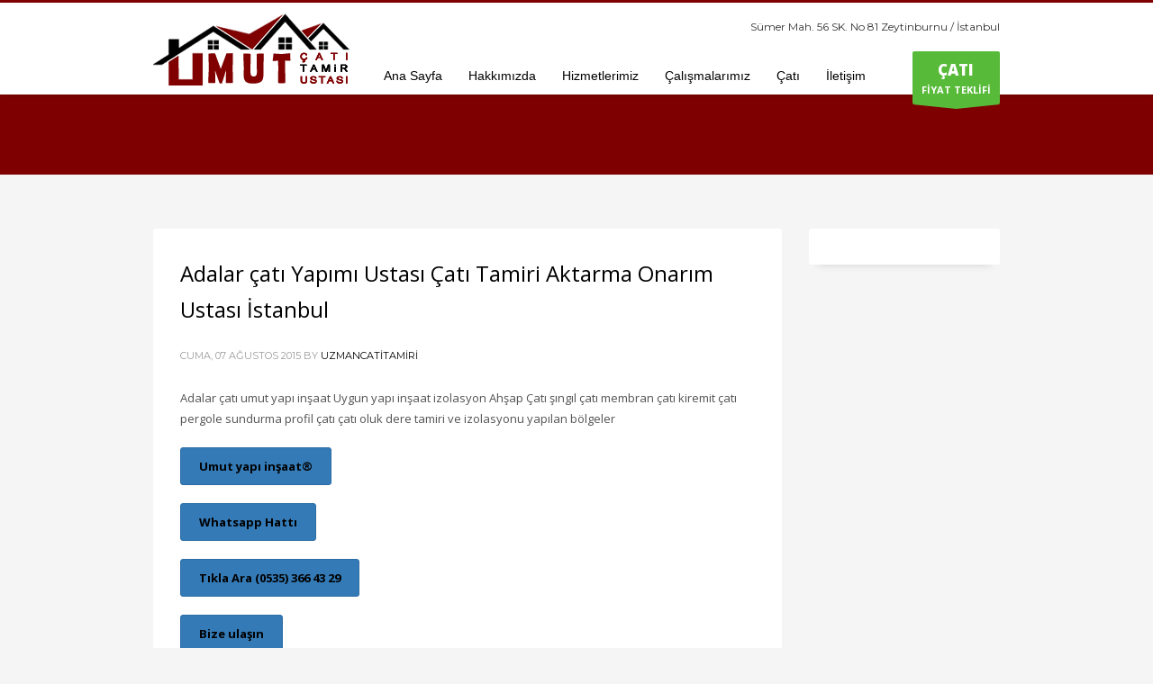

--- FILE ---
content_type: text/html; charset=UTF-8
request_url: https://www.uzmancatitamiri.com/catilar/adalar-catici/
body_size: 14475
content:
<!DOCTYPE html>
<html dir="ltr" lang="tr" prefix="og: https://ogp.me/ns#">
<head>
<meta charset="UTF-8"/>
<meta name="twitter:widgets:csp" content="on"/>
<link rel="profile" href="https://gmpg.org/xfn/11"/>
<link rel="pingback" href="https://www.uzmancatitamiri.com/xmlrpc.php"/>

<title>adalar çatıcı | İstanbul Çatı Ustası Çatı Tamiri Aktarma Yapımı Umut Çatı</title>
	<style>img:is([sizes="auto" i], [sizes^="auto," i]) { contain-intrinsic-size: 3000px 1500px }</style>
	
		<!-- All in One SEO 4.8.6.1 - aioseo.com -->
	<meta name="robots" content="max-image-preview:large" />
	<link rel="canonical" href="https://www.uzmancatitamiri.com/catilar/adalar-catici/" />
	<meta name="generator" content="All in One SEO (AIOSEO) 4.8.6.1" />
		<script type="application/ld+json" class="aioseo-schema">
			{"@context":"https:\/\/schema.org","@graph":[{"@type":"BreadcrumbList","@id":"https:\/\/www.uzmancatitamiri.com\/catilar\/adalar-catici\/#breadcrumblist","itemListElement":[{"@type":"ListItem","@id":"https:\/\/www.uzmancatitamiri.com#listItem","position":1,"name":"Ev","item":"https:\/\/www.uzmancatitamiri.com","nextItem":{"@type":"ListItem","@id":"https:\/\/www.uzmancatitamiri.com\/catilar\/adalar-catici\/#listItem","name":"adalar \u00e7at\u0131c\u0131"}},{"@type":"ListItem","@id":"https:\/\/www.uzmancatitamiri.com\/catilar\/adalar-catici\/#listItem","position":2,"name":"adalar \u00e7at\u0131c\u0131","previousItem":{"@type":"ListItem","@id":"https:\/\/www.uzmancatitamiri.com#listItem","name":"Ev"}}]},{"@type":"CollectionPage","@id":"https:\/\/www.uzmancatitamiri.com\/catilar\/adalar-catici\/#collectionpage","url":"https:\/\/www.uzmancatitamiri.com\/catilar\/adalar-catici\/","name":"adalar \u00e7at\u0131c\u0131 | \u0130stanbul \u00c7at\u0131 Ustas\u0131 \u00c7at\u0131 Tamiri Aktarma Yap\u0131m\u0131 Umut \u00c7at\u0131","inLanguage":"tr-TR","isPartOf":{"@id":"https:\/\/www.uzmancatitamiri.com\/#website"},"breadcrumb":{"@id":"https:\/\/www.uzmancatitamiri.com\/catilar\/adalar-catici\/#breadcrumblist"}},{"@type":"Organization","@id":"https:\/\/www.uzmancatitamiri.com\/#organization","name":"Umut \u00c7at\u0131 Tamiri \u00c7at\u0131 Yap\u0131m\u0131 \u00c7at\u0131 Aktarma \u0130zolasyon Ustas\u0131","description":"\u0130stanbul \u00c7at\u0131 Ustas\u0131 \u00c7at\u0131 Tamiri \u00c7at\u0131 Aktarma Yap\u0131m\u0131 Umut Kiremit Aktarma \u00c7at\u0131c\u0131 Ustas\u0131 \u0130stanbul Firmas\u0131 Garantili \u00c7at\u0131 \u0130zolasyon Firmas\u0131 \u00dccretsiz Ke\u015fif 7\/24","url":"https:\/\/www.uzmancatitamiri.com\/","telephone":"+905353664329","logo":{"@type":"ImageObject","url":"https:\/\/www.uzmancatitamiri.com\/wp-content\/uploads\/2021\/12\/umut-cati-ustasi-logo-istanbul-firmasi.fw-min.png","@id":"https:\/\/www.uzmancatitamiri.com\/catilar\/adalar-catici\/#organizationLogo","width":160,"height":55,"caption":"umut-cati-ustasi-logo-istanbul-firmasi.fw-min"},"image":{"@id":"https:\/\/www.uzmancatitamiri.com\/catilar\/adalar-catici\/#organizationLogo"},"sameAs":["https:\/\/www.facebook.com\/stanbul-at-Umut-at-103040848910644"]},{"@type":"WebSite","@id":"https:\/\/www.uzmancatitamiri.com\/#website","url":"https:\/\/www.uzmancatitamiri.com\/","name":"\u0130stanbul \u00c7at\u0131 Ustas\u0131 \u00c7at\u0131 Tamiri Aktarma Yap\u0131m\u0131 Umut \u00c7at\u0131","description":"\u0130stanbul \u00c7at\u0131 Ustas\u0131 \u00c7at\u0131 Tamiri \u00c7at\u0131 Aktarma Yap\u0131m\u0131 Umut Kiremit Aktarma \u00c7at\u0131c\u0131 Ustas\u0131 \u0130stanbul Firmas\u0131 Garantili \u00c7at\u0131 \u0130zolasyon Firmas\u0131 \u00dccretsiz Ke\u015fif 7\/24","inLanguage":"tr-TR","publisher":{"@id":"https:\/\/www.uzmancatitamiri.com\/#organization"}}]}
		</script>
		<!-- All in One SEO -->

<link rel='dns-prefetch' href='//fonts.googleapis.com' />
<link rel="alternate" type="application/rss+xml" title="İstanbul Çatı Ustası Çatı Tamiri Aktarma Yapımı Umut Çatı &raquo; akışı" href="https://www.uzmancatitamiri.com/feed/" />
<link rel="alternate" type="application/rss+xml" title="İstanbul Çatı Ustası Çatı Tamiri Aktarma Yapımı Umut Çatı &raquo; yorum akışı" href="https://www.uzmancatitamiri.com/comments/feed/" />
<link rel="alternate" type="application/rss+xml" title="İstanbul Çatı Ustası Çatı Tamiri Aktarma Yapımı Umut Çatı &raquo; adalar çatıcı Portfolio tags akışı" href="https://www.uzmancatitamiri.com/catilar/adalar-catici/feed/" />
<script type="text/javascript">
/* <![CDATA[ */
window._wpemojiSettings = {"baseUrl":"https:\/\/s.w.org\/images\/core\/emoji\/16.0.1\/72x72\/","ext":".png","svgUrl":"https:\/\/s.w.org\/images\/core\/emoji\/16.0.1\/svg\/","svgExt":".svg","source":{"concatemoji":"https:\/\/www.uzmancatitamiri.com\/wp-includes\/js\/wp-emoji-release.min.js?ver=6.8.3"}};
/*! This file is auto-generated */
!function(s,n){var o,i,e;function c(e){try{var t={supportTests:e,timestamp:(new Date).valueOf()};sessionStorage.setItem(o,JSON.stringify(t))}catch(e){}}function p(e,t,n){e.clearRect(0,0,e.canvas.width,e.canvas.height),e.fillText(t,0,0);var t=new Uint32Array(e.getImageData(0,0,e.canvas.width,e.canvas.height).data),a=(e.clearRect(0,0,e.canvas.width,e.canvas.height),e.fillText(n,0,0),new Uint32Array(e.getImageData(0,0,e.canvas.width,e.canvas.height).data));return t.every(function(e,t){return e===a[t]})}function u(e,t){e.clearRect(0,0,e.canvas.width,e.canvas.height),e.fillText(t,0,0);for(var n=e.getImageData(16,16,1,1),a=0;a<n.data.length;a++)if(0!==n.data[a])return!1;return!0}function f(e,t,n,a){switch(t){case"flag":return n(e,"\ud83c\udff3\ufe0f\u200d\u26a7\ufe0f","\ud83c\udff3\ufe0f\u200b\u26a7\ufe0f")?!1:!n(e,"\ud83c\udde8\ud83c\uddf6","\ud83c\udde8\u200b\ud83c\uddf6")&&!n(e,"\ud83c\udff4\udb40\udc67\udb40\udc62\udb40\udc65\udb40\udc6e\udb40\udc67\udb40\udc7f","\ud83c\udff4\u200b\udb40\udc67\u200b\udb40\udc62\u200b\udb40\udc65\u200b\udb40\udc6e\u200b\udb40\udc67\u200b\udb40\udc7f");case"emoji":return!a(e,"\ud83e\udedf")}return!1}function g(e,t,n,a){var r="undefined"!=typeof WorkerGlobalScope&&self instanceof WorkerGlobalScope?new OffscreenCanvas(300,150):s.createElement("canvas"),o=r.getContext("2d",{willReadFrequently:!0}),i=(o.textBaseline="top",o.font="600 32px Arial",{});return e.forEach(function(e){i[e]=t(o,e,n,a)}),i}function t(e){var t=s.createElement("script");t.src=e,t.defer=!0,s.head.appendChild(t)}"undefined"!=typeof Promise&&(o="wpEmojiSettingsSupports",i=["flag","emoji"],n.supports={everything:!0,everythingExceptFlag:!0},e=new Promise(function(e){s.addEventListener("DOMContentLoaded",e,{once:!0})}),new Promise(function(t){var n=function(){try{var e=JSON.parse(sessionStorage.getItem(o));if("object"==typeof e&&"number"==typeof e.timestamp&&(new Date).valueOf()<e.timestamp+604800&&"object"==typeof e.supportTests)return e.supportTests}catch(e){}return null}();if(!n){if("undefined"!=typeof Worker&&"undefined"!=typeof OffscreenCanvas&&"undefined"!=typeof URL&&URL.createObjectURL&&"undefined"!=typeof Blob)try{var e="postMessage("+g.toString()+"("+[JSON.stringify(i),f.toString(),p.toString(),u.toString()].join(",")+"));",a=new Blob([e],{type:"text/javascript"}),r=new Worker(URL.createObjectURL(a),{name:"wpTestEmojiSupports"});return void(r.onmessage=function(e){c(n=e.data),r.terminate(),t(n)})}catch(e){}c(n=g(i,f,p,u))}t(n)}).then(function(e){for(var t in e)n.supports[t]=e[t],n.supports.everything=n.supports.everything&&n.supports[t],"flag"!==t&&(n.supports.everythingExceptFlag=n.supports.everythingExceptFlag&&n.supports[t]);n.supports.everythingExceptFlag=n.supports.everythingExceptFlag&&!n.supports.flag,n.DOMReady=!1,n.readyCallback=function(){n.DOMReady=!0}}).then(function(){return e}).then(function(){var e;n.supports.everything||(n.readyCallback(),(e=n.source||{}).concatemoji?t(e.concatemoji):e.wpemoji&&e.twemoji&&(t(e.twemoji),t(e.wpemoji)))}))}((window,document),window._wpemojiSettings);
/* ]]> */
</script>
<style>@media screen and (max-width: 650px) {body {padding-bottom:60px;}}</style><link rel='stylesheet' id='zn_all_g_fonts-css' href='//fonts.googleapis.com/css?family=Open+Sans%3A300%2Cregular%2C600%2C700%2C800%7CMontserrat%3Aregular%2C700&#038;ver=6.8.3' type='text/css' media='all' />
<style id='wp-emoji-styles-inline-css' type='text/css'>

	img.wp-smiley, img.emoji {
		display: inline !important;
		border: none !important;
		box-shadow: none !important;
		height: 1em !important;
		width: 1em !important;
		margin: 0 0.07em !important;
		vertical-align: -0.1em !important;
		background: none !important;
		padding: 0 !important;
	}
</style>
<link rel='stylesheet' id='wp-block-library-css' href='https://www.uzmancatitamiri.com/wp-includes/css/dist/block-library/style.min.css?ver=6.8.3' type='text/css' media='all' />
<style id='classic-theme-styles-inline-css' type='text/css'>
/*! This file is auto-generated */
.wp-block-button__link{color:#fff;background-color:#32373c;border-radius:9999px;box-shadow:none;text-decoration:none;padding:calc(.667em + 2px) calc(1.333em + 2px);font-size:1.125em}.wp-block-file__button{background:#32373c;color:#fff;text-decoration:none}
</style>
<style id='global-styles-inline-css' type='text/css'>
:root{--wp--preset--aspect-ratio--square: 1;--wp--preset--aspect-ratio--4-3: 4/3;--wp--preset--aspect-ratio--3-4: 3/4;--wp--preset--aspect-ratio--3-2: 3/2;--wp--preset--aspect-ratio--2-3: 2/3;--wp--preset--aspect-ratio--16-9: 16/9;--wp--preset--aspect-ratio--9-16: 9/16;--wp--preset--color--black: #000000;--wp--preset--color--cyan-bluish-gray: #abb8c3;--wp--preset--color--white: #ffffff;--wp--preset--color--pale-pink: #f78da7;--wp--preset--color--vivid-red: #cf2e2e;--wp--preset--color--luminous-vivid-orange: #ff6900;--wp--preset--color--luminous-vivid-amber: #fcb900;--wp--preset--color--light-green-cyan: #7bdcb5;--wp--preset--color--vivid-green-cyan: #00d084;--wp--preset--color--pale-cyan-blue: #8ed1fc;--wp--preset--color--vivid-cyan-blue: #0693e3;--wp--preset--color--vivid-purple: #9b51e0;--wp--preset--gradient--vivid-cyan-blue-to-vivid-purple: linear-gradient(135deg,rgba(6,147,227,1) 0%,rgb(155,81,224) 100%);--wp--preset--gradient--light-green-cyan-to-vivid-green-cyan: linear-gradient(135deg,rgb(122,220,180) 0%,rgb(0,208,130) 100%);--wp--preset--gradient--luminous-vivid-amber-to-luminous-vivid-orange: linear-gradient(135deg,rgba(252,185,0,1) 0%,rgba(255,105,0,1) 100%);--wp--preset--gradient--luminous-vivid-orange-to-vivid-red: linear-gradient(135deg,rgba(255,105,0,1) 0%,rgb(207,46,46) 100%);--wp--preset--gradient--very-light-gray-to-cyan-bluish-gray: linear-gradient(135deg,rgb(238,238,238) 0%,rgb(169,184,195) 100%);--wp--preset--gradient--cool-to-warm-spectrum: linear-gradient(135deg,rgb(74,234,220) 0%,rgb(151,120,209) 20%,rgb(207,42,186) 40%,rgb(238,44,130) 60%,rgb(251,105,98) 80%,rgb(254,248,76) 100%);--wp--preset--gradient--blush-light-purple: linear-gradient(135deg,rgb(255,206,236) 0%,rgb(152,150,240) 100%);--wp--preset--gradient--blush-bordeaux: linear-gradient(135deg,rgb(254,205,165) 0%,rgb(254,45,45) 50%,rgb(107,0,62) 100%);--wp--preset--gradient--luminous-dusk: linear-gradient(135deg,rgb(255,203,112) 0%,rgb(199,81,192) 50%,rgb(65,88,208) 100%);--wp--preset--gradient--pale-ocean: linear-gradient(135deg,rgb(255,245,203) 0%,rgb(182,227,212) 50%,rgb(51,167,181) 100%);--wp--preset--gradient--electric-grass: linear-gradient(135deg,rgb(202,248,128) 0%,rgb(113,206,126) 100%);--wp--preset--gradient--midnight: linear-gradient(135deg,rgb(2,3,129) 0%,rgb(40,116,252) 100%);--wp--preset--font-size--small: 13px;--wp--preset--font-size--medium: 20px;--wp--preset--font-size--large: 36px;--wp--preset--font-size--x-large: 42px;--wp--preset--spacing--20: 0.44rem;--wp--preset--spacing--30: 0.67rem;--wp--preset--spacing--40: 1rem;--wp--preset--spacing--50: 1.5rem;--wp--preset--spacing--60: 2.25rem;--wp--preset--spacing--70: 3.38rem;--wp--preset--spacing--80: 5.06rem;--wp--preset--shadow--natural: 6px 6px 9px rgba(0, 0, 0, 0.2);--wp--preset--shadow--deep: 12px 12px 50px rgba(0, 0, 0, 0.4);--wp--preset--shadow--sharp: 6px 6px 0px rgba(0, 0, 0, 0.2);--wp--preset--shadow--outlined: 6px 6px 0px -3px rgba(255, 255, 255, 1), 6px 6px rgba(0, 0, 0, 1);--wp--preset--shadow--crisp: 6px 6px 0px rgba(0, 0, 0, 1);}:where(.is-layout-flex){gap: 0.5em;}:where(.is-layout-grid){gap: 0.5em;}body .is-layout-flex{display: flex;}.is-layout-flex{flex-wrap: wrap;align-items: center;}.is-layout-flex > :is(*, div){margin: 0;}body .is-layout-grid{display: grid;}.is-layout-grid > :is(*, div){margin: 0;}:where(.wp-block-columns.is-layout-flex){gap: 2em;}:where(.wp-block-columns.is-layout-grid){gap: 2em;}:where(.wp-block-post-template.is-layout-flex){gap: 1.25em;}:where(.wp-block-post-template.is-layout-grid){gap: 1.25em;}.has-black-color{color: var(--wp--preset--color--black) !important;}.has-cyan-bluish-gray-color{color: var(--wp--preset--color--cyan-bluish-gray) !important;}.has-white-color{color: var(--wp--preset--color--white) !important;}.has-pale-pink-color{color: var(--wp--preset--color--pale-pink) !important;}.has-vivid-red-color{color: var(--wp--preset--color--vivid-red) !important;}.has-luminous-vivid-orange-color{color: var(--wp--preset--color--luminous-vivid-orange) !important;}.has-luminous-vivid-amber-color{color: var(--wp--preset--color--luminous-vivid-amber) !important;}.has-light-green-cyan-color{color: var(--wp--preset--color--light-green-cyan) !important;}.has-vivid-green-cyan-color{color: var(--wp--preset--color--vivid-green-cyan) !important;}.has-pale-cyan-blue-color{color: var(--wp--preset--color--pale-cyan-blue) !important;}.has-vivid-cyan-blue-color{color: var(--wp--preset--color--vivid-cyan-blue) !important;}.has-vivid-purple-color{color: var(--wp--preset--color--vivid-purple) !important;}.has-black-background-color{background-color: var(--wp--preset--color--black) !important;}.has-cyan-bluish-gray-background-color{background-color: var(--wp--preset--color--cyan-bluish-gray) !important;}.has-white-background-color{background-color: var(--wp--preset--color--white) !important;}.has-pale-pink-background-color{background-color: var(--wp--preset--color--pale-pink) !important;}.has-vivid-red-background-color{background-color: var(--wp--preset--color--vivid-red) !important;}.has-luminous-vivid-orange-background-color{background-color: var(--wp--preset--color--luminous-vivid-orange) !important;}.has-luminous-vivid-amber-background-color{background-color: var(--wp--preset--color--luminous-vivid-amber) !important;}.has-light-green-cyan-background-color{background-color: var(--wp--preset--color--light-green-cyan) !important;}.has-vivid-green-cyan-background-color{background-color: var(--wp--preset--color--vivid-green-cyan) !important;}.has-pale-cyan-blue-background-color{background-color: var(--wp--preset--color--pale-cyan-blue) !important;}.has-vivid-cyan-blue-background-color{background-color: var(--wp--preset--color--vivid-cyan-blue) !important;}.has-vivid-purple-background-color{background-color: var(--wp--preset--color--vivid-purple) !important;}.has-black-border-color{border-color: var(--wp--preset--color--black) !important;}.has-cyan-bluish-gray-border-color{border-color: var(--wp--preset--color--cyan-bluish-gray) !important;}.has-white-border-color{border-color: var(--wp--preset--color--white) !important;}.has-pale-pink-border-color{border-color: var(--wp--preset--color--pale-pink) !important;}.has-vivid-red-border-color{border-color: var(--wp--preset--color--vivid-red) !important;}.has-luminous-vivid-orange-border-color{border-color: var(--wp--preset--color--luminous-vivid-orange) !important;}.has-luminous-vivid-amber-border-color{border-color: var(--wp--preset--color--luminous-vivid-amber) !important;}.has-light-green-cyan-border-color{border-color: var(--wp--preset--color--light-green-cyan) !important;}.has-vivid-green-cyan-border-color{border-color: var(--wp--preset--color--vivid-green-cyan) !important;}.has-pale-cyan-blue-border-color{border-color: var(--wp--preset--color--pale-cyan-blue) !important;}.has-vivid-cyan-blue-border-color{border-color: var(--wp--preset--color--vivid-cyan-blue) !important;}.has-vivid-purple-border-color{border-color: var(--wp--preset--color--vivid-purple) !important;}.has-vivid-cyan-blue-to-vivid-purple-gradient-background{background: var(--wp--preset--gradient--vivid-cyan-blue-to-vivid-purple) !important;}.has-light-green-cyan-to-vivid-green-cyan-gradient-background{background: var(--wp--preset--gradient--light-green-cyan-to-vivid-green-cyan) !important;}.has-luminous-vivid-amber-to-luminous-vivid-orange-gradient-background{background: var(--wp--preset--gradient--luminous-vivid-amber-to-luminous-vivid-orange) !important;}.has-luminous-vivid-orange-to-vivid-red-gradient-background{background: var(--wp--preset--gradient--luminous-vivid-orange-to-vivid-red) !important;}.has-very-light-gray-to-cyan-bluish-gray-gradient-background{background: var(--wp--preset--gradient--very-light-gray-to-cyan-bluish-gray) !important;}.has-cool-to-warm-spectrum-gradient-background{background: var(--wp--preset--gradient--cool-to-warm-spectrum) !important;}.has-blush-light-purple-gradient-background{background: var(--wp--preset--gradient--blush-light-purple) !important;}.has-blush-bordeaux-gradient-background{background: var(--wp--preset--gradient--blush-bordeaux) !important;}.has-luminous-dusk-gradient-background{background: var(--wp--preset--gradient--luminous-dusk) !important;}.has-pale-ocean-gradient-background{background: var(--wp--preset--gradient--pale-ocean) !important;}.has-electric-grass-gradient-background{background: var(--wp--preset--gradient--electric-grass) !important;}.has-midnight-gradient-background{background: var(--wp--preset--gradient--midnight) !important;}.has-small-font-size{font-size: var(--wp--preset--font-size--small) !important;}.has-medium-font-size{font-size: var(--wp--preset--font-size--medium) !important;}.has-large-font-size{font-size: var(--wp--preset--font-size--large) !important;}.has-x-large-font-size{font-size: var(--wp--preset--font-size--x-large) !important;}
:where(.wp-block-post-template.is-layout-flex){gap: 1.25em;}:where(.wp-block-post-template.is-layout-grid){gap: 1.25em;}
:where(.wp-block-columns.is-layout-flex){gap: 2em;}:where(.wp-block-columns.is-layout-grid){gap: 2em;}
:root :where(.wp-block-pullquote){font-size: 1.5em;line-height: 1.6;}
</style>
<link rel='stylesheet' id='kk-star-ratings-css' href='https://www.uzmancatitamiri.com/wp-content/plugins/kk-star-ratings/src/core/public/css/kk-star-ratings.min.css?ver=5.4.10.2' type='text/css' media='all' />
<link rel='stylesheet' id='kallyas-styles-css' href='https://www.uzmancatitamiri.com/wp-content/themes/kallyas/style.css?ver=4.18.1' type='text/css' media='all' />
<link rel='stylesheet' id='th-bootstrap-styles-css' href='https://www.uzmancatitamiri.com/wp-content/themes/kallyas/css/bootstrap.min.css?ver=4.18.1' type='text/css' media='all' />
<link rel='stylesheet' id='th-theme-template-styles-css' href='https://www.uzmancatitamiri.com/wp-content/themes/kallyas/css/template.min.css?ver=4.18.1' type='text/css' media='all' />
<link rel='stylesheet' id='zion-frontend-css' href='https://www.uzmancatitamiri.com/wp-content/themes/kallyas/framework/zion-builder/assets/css/znb_frontend.css?ver=1.0.29' type='text/css' media='all' />
<link rel='stylesheet' id='kallyas-child-css' href='https://www.uzmancatitamiri.com/wp-content/themes/kallyas-child/style.css?ver=4.18.1' type='text/css' media='all' />
<link rel='stylesheet' id='th-theme-print-stylesheet-css' href='https://www.uzmancatitamiri.com/wp-content/themes/kallyas/css/print.css?ver=4.18.1' type='text/css' media='print' />
<link rel='stylesheet' id='th-theme-options-styles-css' href='//www.uzmancatitamiri.com/wp-content/uploads/zn_dynamic.css?ver=1739001022' type='text/css' media='all' />
<link rel='stylesheet' id='call-now-button-modern-style-css' href='https://www.uzmancatitamiri.com/wp-content/plugins/call-now-button/resources/style/modern.css?ver=1.5.1' type='text/css' media='all' />
<script type="text/javascript" src="https://www.uzmancatitamiri.com/wp-includes/js/jquery/jquery.min.js?ver=3.7.1" id="jquery-core-js"></script>
<script type="text/javascript" src="https://www.uzmancatitamiri.com/wp-includes/js/jquery/jquery-migrate.min.js?ver=3.4.1" id="jquery-migrate-js"></script>
<link rel="https://api.w.org/" href="https://www.uzmancatitamiri.com/wp-json/" /><link rel="EditURI" type="application/rsd+xml" title="RSD" href="https://www.uzmancatitamiri.com/xmlrpc.php?rsd" />
<meta name="generator" content="WordPress 6.8.3" />
		<meta name="theme-color"
			  content="#7f0000">
				<meta name="viewport" content="width=device-width, initial-scale=1, maximum-scale=1"/>
		
		<!--[if lte IE 8]>
		<script type="text/javascript">
			var $buoop = {
				vs: {i: 10, f: 25, o: 12.1, s: 7, n: 9}
			};

			$buoop.ol = window.onload;

			window.onload = function () {
				try {
					if ($buoop.ol) {
						$buoop.ol()
					}
				}
				catch (e) {
				}

				var e = document.createElement("script");
				e.setAttribute("type", "text/javascript");
				e.setAttribute("src", "https://browser-update.org/update.js");
				document.body.appendChild(e);
			};
		</script>
		<![endif]-->

		<!-- for IE6-8 support of HTML5 elements -->
		<!--[if lt IE 9]>
		<script src="//html5shim.googlecode.com/svn/trunk/html5.js"></script>
		<![endif]-->
		
	<!-- Fallback for animating in viewport -->
	<noscript>
		<style type="text/css" media="screen">
			.zn-animateInViewport {visibility: visible;}
		</style>
	</noscript>
	<link rel="icon" href="https://www.uzmancatitamiri.com/wp-content/uploads/2021/12/cropped-umut-cati-icon-min-32x32.jpg" sizes="32x32" />
<link rel="icon" href="https://www.uzmancatitamiri.com/wp-content/uploads/2021/12/cropped-umut-cati-icon-min-192x192.jpg" sizes="192x192" />
<link rel="apple-touch-icon" href="https://www.uzmancatitamiri.com/wp-content/uploads/2021/12/cropped-umut-cati-icon-min-180x180.jpg" />
<meta name="msapplication-TileImage" content="https://www.uzmancatitamiri.com/wp-content/uploads/2021/12/cropped-umut-cati-icon-min-270x270.jpg" />
<!-- Global site tag (gtag.js) - Google Analytics -->
<script async src="https://www.googletagmanager.com/gtag/js?id=UA-183115417-1"></script>
<script>
  window.dataLayer = window.dataLayer || [];
  function gtag(){dataLayer.push(arguments);}
  gtag('js', new Date());

  gtag('config', 'UA-183115417-1');
</script>

<!-- Google Tag Manager -->
<script>(function(w,d,s,l,i){w[l]=w[l]||[];w[l].push({'gtm.start':
new Date().getTime(),event:'gtm.js'});var f=d.getElementsByTagName(s)[0],
j=d.createElement(s),dl=l!='dataLayer'?'&l='+l:'';j.async=true;j.src=
'https://www.googletagmanager.com/gtm.js?id='+i+dl;f.parentNode.insertBefore(j,f);
})(window,document,'script','dataLayer','GTM-N6DMRQ2');</script>
<!-- End Google Tag Manager --></head>

<body data-rsssl=1  class="archive tax-portfolio_tags term-adalar-catici term-657 wp-theme-kallyas wp-child-theme-kallyas-child res960 kl-sticky-header kl-skin--light" itemscope="itemscope" itemtype="https://schema.org/WebPage" >


<!-- Google Tag Manager (noscript) -->
<noscript><iframe src="https://www.googletagmanager.com/ns.html?id=GTM-N6DMRQ2"
height="0" width="0" style="display:none;visibility:hidden"></iframe></noscript>
<!-- End Google Tag Manager (noscript) --><div class="login_register_stuff"></div><!-- end login register stuff -->		<div id="fb-root"></div>
		<script>(function (d, s, id) {
			var js, fjs = d.getElementsByTagName(s)[0];
			if (d.getElementById(id)) {return;}
			js = d.createElement(s); js.id = id;
			js.src = "https://connect.facebook.net/en_US/sdk.js#xfbml=1&version=v3.0";
			fjs.parentNode.insertBefore(js, fjs);
		}(document, 'script', 'facebook-jssdk'));</script>
		

<div id="page_wrapper">

<header id="header" class="site-header  style6 cta_button header--sticky header--not-sticked     sticky-resize headerstyle--default site-header--relative nav-th--light siteheader-classic siteheader-classic-normal sheader-sh--dark"  >
		<div class="site-header-wrapper sticky-top-area">

		<div class="kl-top-header site-header-main-wrapper clearfix   sh--dark">

			<div class="container siteheader-container header--oldstyles">

				<div class="fxb-row fxb-row-col-sm">

										<div class='fxb-col fxb fxb-center-x fxb-center-y fxb-basis-auto fxb-grow-0'>
								<div id="logo-container" class="logo-container   logosize--yes zn-original-logo">
			<!-- Logo -->
			<div class='site-logo logo ' id='logo'><a href='https://www.uzmancatitamiri.com/' class='site-logo-anch'><img class="logo-img site-logo-img" src="https://www.uzmancatitamiri.com/wp-content/uploads/2020/07/UMUT-CATİ-TAMiri-logo.fw-min.png"  alt="İstanbul Çatı Ustası Çatı Tamiri Aktarma Yapımı Umut Çatı" title="İstanbul Çatı Ustası Çatı Tamiri Çatı Aktarma Yapımı Umut Kiremit Aktarma Çatıcı Ustası İstanbul Firması Garantili Çatı İzolasyon Firması Ücretsiz Keşif 7/24"  /></a></div>			<!-- InfoCard -->
					</div>

							</div>
					
					<div class='fxb-col fxb-basis-auto'>

						

	<div class="separator site-header-separator visible-xs"></div>
	<div class="fxb-row site-header-row site-header-top ">

		<div class='fxb-col fxb fxb-start-x fxb-center-y fxb-basis-auto site-header-col-left site-header-top-left'>
								</div>

		<div class='fxb-col fxb fxb-end-x fxb-center-y fxb-basis-auto site-header-col-right site-header-top-right'>
						<div class="sh-component kl-header-toptext kl-font-alt">Sümer Mah. 56 SK. No 81 Zeytinburnu / İstanbul </div>		</div>

	</div><!-- /.site-header-top -->

	<div class="separator site-header-separator visible-xs"></div>


<div class="fxb-row site-header-row site-header-main ">

	<div class='fxb-col fxb fxb-start-x fxb-center-y fxb-basis-auto site-header-col-left site-header-main-left'>
			</div>

	<div class='fxb-col fxb fxb-center-x fxb-center-y fxb-basis-auto site-header-col-center site-header-main-center'>
			</div>

	<div class='fxb-col fxb fxb-end-x fxb-center-y fxb-basis-auto site-header-col-right site-header-main-right'>

		<div class='fxb-col fxb fxb-end-x fxb-center-y fxb-basis-auto site-header-main-right-top'>
								<div class="sh-component main-menu-wrapper" role="navigation" itemscope="itemscope" itemtype="https://schema.org/SiteNavigationElement" >

					<div class="zn-res-menuwrapper">
			<a href="#" class="zn-res-trigger zn-menuBurger zn-menuBurger--3--s zn-menuBurger--anim1 " id="zn-res-trigger">
				<span></span>
				<span></span>
				<span></span>
			</a>
		</div><!-- end responsive menu -->
		<div id="main-menu" class="main-nav mainnav--sidepanel mainnav--active-text mainnav--pointer-dash nav-mm--light zn_mega_wrapper "><ul id="menu-anasayfa1" class="main-menu main-menu-nav zn_mega_menu "><li id="menu-item-2936" class="main-menu-item menu-item menu-item-type-post_type menu-item-object-page menu-item-2936  main-menu-item-top  menu-item-even menu-item-depth-0"><a href="https://www.uzmancatitamiri.com/umut-cati-ustasi-istanbul/" class=" main-menu-link main-menu-link-top"><span>Ana Sayfa</span></a></li>
<li id="menu-item-2933" class="main-menu-item menu-item menu-item-type-post_type menu-item-object-page menu-item-has-children menu-item-2933  main-menu-item-top  menu-item-even menu-item-depth-0"><a href="https://www.uzmancatitamiri.com/firma-profili/" class=" main-menu-link main-menu-link-top"><span>Hakkımızda</span></a>
<ul class="sub-menu clearfix">
	<li id="menu-item-2934" class="main-menu-item menu-item menu-item-type-post_type menu-item-object-page menu-item-2934  main-menu-item-sub  menu-item-odd menu-item-depth-1"><a href="https://www.uzmancatitamiri.com/firma-profili/misyonumuz/" class=" main-menu-link main-menu-link-sub"><span>Misyonumuz</span></a></li>
	<li id="menu-item-2935" class="main-menu-item menu-item menu-item-type-post_type menu-item-object-page menu-item-2935  main-menu-item-sub  menu-item-odd menu-item-depth-1"><a href="https://www.uzmancatitamiri.com/firma-profili/vizyonumuz/" class=" main-menu-link main-menu-link-sub"><span>Vizyonumuz</span></a></li>
</ul>
</li>
<li id="menu-item-2943" class="main-menu-item menu-item menu-item-type-post_type menu-item-object-page menu-item-has-children menu-item-2943  main-menu-item-top  menu-item-even menu-item-depth-0"><a href="https://www.uzmancatitamiri.com/hizmetlerimiz/" class=" main-menu-link main-menu-link-top"><span>Hizmetlerimiz</span></a>
<ul class="sub-menu clearfix">
	<li id="menu-item-3108" class="main-menu-item menu-item menu-item-type-post_type menu-item-object-post menu-item-3108  main-menu-item-sub  menu-item-odd menu-item-depth-1"><a href="https://www.uzmancatitamiri.com/cati-izolasyon/" class=" main-menu-link main-menu-link-sub"><span>ÇATI İZOLASYON USTASI İSTANBUL FİRMASI FİYATLARI</span></a></li>
	<li id="menu-item-3107" class="main-menu-item menu-item menu-item-type-post_type menu-item-object-post menu-item-3107  main-menu-item-sub  menu-item-odd menu-item-depth-1"><a href="https://www.uzmancatitamiri.com/ahsap-cati/" class=" main-menu-link main-menu-link-sub"><span>AHŞAP ÇATI YAPIM USTASI İSTANBUL FİRMASI ÇATI FİYATLARI</span></a></li>
	<li id="menu-item-3112" class="main-menu-item menu-item menu-item-type-post_type menu-item-object-post menu-item-3112  main-menu-item-sub  menu-item-odd menu-item-depth-1"><a href="https://www.uzmancatitamiri.com/kiremit-cati/" class=" main-menu-link main-menu-link-sub"><span>KİREMİT ÇATI YAPIM USTASI İSTANBUL FİRMASI FİYATLARI</span></a></li>
	<li id="menu-item-3113" class="main-menu-item menu-item menu-item-type-post_type menu-item-object-post menu-item-3113  main-menu-item-sub  menu-item-odd menu-item-depth-1"><a href="https://www.uzmancatitamiri.com/membran-cati/" class=" main-menu-link main-menu-link-sub"><span>MEMBRAN ÇATI USTASI İSTANBUL FİRMASI FİYATLARI UYGULAMA</span></a></li>
	<li id="menu-item-3115" class="main-menu-item menu-item menu-item-type-post_type menu-item-object-post menu-item-3115  main-menu-item-sub  menu-item-odd menu-item-depth-1"><a href="https://www.uzmancatitamiri.com/singil-cati/" class=" main-menu-link main-menu-link-sub"><span>ŞINGIL ÇATI YAPIM USTASI İSTANBU FİRMASI FİYATLARI SHINGLE</span></a></li>
	<li id="menu-item-3114" class="main-menu-item menu-item menu-item-type-post_type menu-item-object-post menu-item-3114  main-menu-item-sub  menu-item-odd menu-item-depth-1"><a href="https://www.uzmancatitamiri.com/onduline-cati/" class=" main-menu-link main-menu-link-sub"><span>ONDULİNE ÇATI USTASI İSTANBUL FİRMASI FİYATLARI</span></a></li>
	<li id="menu-item-3110" class="main-menu-item menu-item menu-item-type-post_type menu-item-object-post menu-item-3110  main-menu-item-sub  menu-item-odd menu-item-depth-1"><a href="https://www.uzmancatitamiri.com/demir-cati/" class=" main-menu-link main-menu-link-sub"><span>DEMİR ÇİNKO METAL ÇATI USTASI İSTANBUL FİRMASI FİYATLARI</span></a></li>
	<li id="menu-item-3109" class="main-menu-item menu-item menu-item-type-post_type menu-item-object-post menu-item-3109  main-menu-item-sub  menu-item-odd menu-item-depth-1"><a href="https://www.uzmancatitamiri.com/cati-oluk-dere/" class=" main-menu-link main-menu-link-sub"><span>iSTANBUL ÇATI OLUK DERE YAPIMI USTASI FİYATLARI FİRMASI</span></a></li>
	<li id="menu-item-3111" class="main-menu-item menu-item menu-item-type-post_type menu-item-object-post menu-item-3111  main-menu-item-sub  menu-item-odd menu-item-depth-1"><a href="https://www.uzmancatitamiri.com/eternit-cati/" class=" main-menu-link main-menu-link-sub"><span>ATERMİT ONDULİNE ÇATI USTASI İSTANBUL FİRMASI FİYATLARI</span></a></li>
</ul>
</li>
<li id="menu-item-2944" class="main-menu-item menu-item menu-item-type-post_type menu-item-object-page menu-item-2944  main-menu-item-top  menu-item-even menu-item-depth-0"><a href="https://www.uzmancatitamiri.com/calismalarimiz/" class=" main-menu-link main-menu-link-top"><span>Çalışmalarımız</span></a></li>
<li id="menu-item-2938" class="main-menu-item menu-item menu-item-type-post_type menu-item-object-page menu-item-has-children menu-item-2938  main-menu-item-top  menu-item-even menu-item-depth-0"><a href="https://www.uzmancatitamiri.com/bolgeler/" class=" main-menu-link main-menu-link-top"><span>Çatı</span></a>
<ul class="sub-menu clearfix">
	<li id="menu-item-4127" class="main-menu-item menu-item menu-item-type-taxonomy menu-item-object-category menu-item-4127  main-menu-item-sub  menu-item-odd menu-item-depth-1"><a href="https://www.uzmancatitamiri.com/catici/bolgelerimiz/" class=" main-menu-link main-menu-link-sub"><span>BÖLGELERİMİZ</span></a></li>
</ul>
</li>
<li id="menu-item-2937" class="main-menu-item menu-item menu-item-type-post_type menu-item-object-page menu-item-2937  main-menu-item-top  menu-item-even menu-item-depth-0"><a href="https://www.uzmancatitamiri.com/iletisim/" class=" main-menu-link main-menu-link-top"><span>İletişim</span></a></li>
</ul></div>		</div>
		<!-- end main_menu -->
		<a href="https://wa.me/+905353664329"  id="ctabutton"  class="sh-component ctabutton kl-cta-ribbon " title="(0535) 366 43 29" target="_blank" rel="noopener" itemprop="url" ><strong> ÇATI </strong> FİYAT TEKLİFİ<svg version="1.1" class="trisvg" xmlns="http://www.w3.org/2000/svg" xmlns:xlink="http://www.w3.org/1999/xlink" x="0px" y="0px" preserveAspectRatio="none" width="14px" height="5px" viewBox="0 0 14.017 5.006" enable-background="new 0 0 14.017 5.006" xml:space="preserve"><path fill-rule="evenodd" clip-rule="evenodd" d="M14.016,0L7.008,5.006L0,0H14.016z"></path></svg></a>		</div>

		
	</div>

</div><!-- /.site-header-main -->


					</div>
				</div>
							</div><!-- /.siteheader-container -->
		</div><!-- /.site-header-main-wrapper -->

	</div><!-- /.site-header-wrapper -->
	</header>
<div id="page_header" class="page-subheader page-subheader--auto page-subheader--inherit-hp zn_def_header_style  psubhead-stheader--relative sh-titles--right sh-tcolor--light">

    <div class="bgback"></div>

    
    <div class="th-sparkles"></div>

    <!-- DEFAULT HEADER STYLE -->
    <div class="ph-content-wrap">
        <div class="ph-content-v-center">
            <div>
                <div class="container">
                    <div class="row">
                        
                                            </div>
                    <!-- end row -->
                </div>
            </div>
        </div>
    </div>
    <div class="zn_header_bottom_style"></div></div>
<section id="content" class="site-content" >
	<div class="container">
		<div class="row">

			<div id="th-content-archive" class="right_sidebar col-sm-8 col-md-9 "  role="main" itemprop="mainContentOfPage" >

				<div class="itemListView eBlog kl-blog kl-blog-list-wrapper kl-blog--default clearfix kl-blog--style-light element-scheme--light kl-blog--layout-def_classic kl-blog-content-full" itemscope="itemscope" itemtype="https://schema.org/Blog" >

    
    <div class="itemList kl-blog-list ">
        

<div class="itemContainer kl-blog-item-container kl-blog--normal-post blog-post post-2518 portfolio type-portfolio status-publish hentry project_category-bolgelerimiz portfolio_tags-adalar-ahsap-cati portfolio_tags-adalar-atermin-cati portfolio_tags-adalar-cati portfolio_tags-adalar-cati-ustasi portfolio_tags-adalar-cati-yapan-firmalar portfolio_tags-adalar-cati-yapim-fiyatlari portfolio_tags-adalar-cati-yapim-ustasi portfolio_tags-adalar-catici portfolio_tags-adalar-kiremit-cati portfolio_tags-adalar-membran-cati portfolio_tags-adalar-onduline-cati portfolio_tags-adalar-singil-cati portfolio_tags-cati-firmasi-adalar portfolio_tags-cati-fiyatlari-adalar" itemscope="itemscope" itemtype="https://schema.org/Blog" >

    
    
<div class="itemHeader kl-blog-item-header">
	<h3 class="itemTitle kl-blog-item-title" itemprop="headline" ><a href="https://www.uzmancatitamiri.com/caticisi/adalar-cati/" rel="bookmark">Adalar çatı Yapımı Ustası Çatı Tamiri Aktarma Onarım Ustası İstanbul</a></h3>	<div class="post_details kl-blog-item-details kl-font-alt">
		<span class="catItemDateCreated kl-blog-item-date updated" itemprop="datePublished" >Cuma, 07 Ağustos 2015</span>
		<span class="catItemAuthor kl-blog-item-author" itemprop="author" itemscope="itemscope" itemtype="https://schema.org/Person" >by <a href="https://www.uzmancatitamiri.com/author/uzmancatitamiri/" title="uzmancatitamiri tarafından yazılan yazılar" rel="author">uzmancatitamiri</a></span>
	</div>
	<!-- end post details -->
</div>

    
    
    <div class="itemBody kl-blog-item-body">

        <div class="itemIntroText kl-blog-item-content">
    <p>Adalar çatı umut yapı inşaat Uygun yapı inşaat izolasyon Ahşap Çatı şıngıl çatı membran çatı kiremit çatı pergole sundurma profil çatı çatı oluk dere tamiri ve izolasyonu yapılan bölgeler</p>
<p><a class="btn btn-primary btn-lg" href="tel:(0535) 366 43 29">Umut yapı inşaat® </a></p>
<p><a class="btn btn-primary btn-lg" href="https://wa.me/+905353664329">Whatsapp Hattı </a></p>
<p><a class="btn btn-primary btn-lg" href="tel:(0535) 366 43 29">Tıkla Ara (0535) 366 43 29</a></p>
<p><a class="btn btn-primary btn-lg" href="tel:(0535) 366 43 29"> Bize ulaşın</a></p>
<p>Çatı Ustası Hizmet Bölgeleri<br />
İstanbul Çatı Ustası Hizmet Bölgeleri HİZMET VERİLEN İLÇELER HİZMETLER<br />
İstanbul Çatı Ustası – İSTANBUL Adalar Çatı Ustası İşleri<br />
İstanbul Çatı Ustası – İSTANBUL Arnavutköy Çatı Ustası İşleri<br />
İstanbul Çatı Ustası – İSTANBUL Ataşehir Çatı Ustası İşleri<br />
İstanbul Çatı Ustası – İSTANBUL Avcılar Çatı Ustası İşleri</p>
<div id="attachment_4075" style="width: 310px" class="wp-caption aligncenter"><img fetchpriority="high" decoding="async" aria-describedby="caption-attachment-4075" class="size-medium wp-image-4075" src="https://www.uzmancatitamiri.com/wp-content/uploads/2021/12/istanbul-cati-yapim-ustasi-cati-aktarma-tamir-onarim-fiyatlari-3-min-300x225.jpg" alt="istanbul-cati-yapim-ustasi-cati-aktarma-tamir-onarim-fiyatlari-3-min" width="300" height="225" srcset="https://www.uzmancatitamiri.com/wp-content/uploads/2021/12/istanbul-cati-yapim-ustasi-cati-aktarma-tamir-onarim-fiyatlari-3-min-300x225.jpg 300w, https://www.uzmancatitamiri.com/wp-content/uploads/2021/12/istanbul-cati-yapim-ustasi-cati-aktarma-tamir-onarim-fiyatlari-3-min-768x576.jpg 768w, https://www.uzmancatitamiri.com/wp-content/uploads/2021/12/istanbul-cati-yapim-ustasi-cati-aktarma-tamir-onarim-fiyatlari-3-min-249x187.jpg 249w, https://www.uzmancatitamiri.com/wp-content/uploads/2021/12/istanbul-cati-yapim-ustasi-cati-aktarma-tamir-onarim-fiyatlari-3-min.jpg 800w" sizes="(max-width: 300px) 100vw, 300px" /><p id="caption-attachment-4075" class="wp-caption-text">istanbul-cati-yapim-ustasi-cati-aktarma-tamir-onarim-fiyatlari</p></div>
<ul>
<li>İstanbul Çatı Ustası – İSTANBUL Bağcılar Çatı Ustası İşleri<br />
İstanbul Çatı Ustası – İSTANBUL Bahçelievler Çatı Ustası İşleri<br />
İstanbul Çatı Ustası – İSTANBUL Başakşehir Çatı Ustası İşleri<br />
İstanbul Çatı Ustası – İSTANBUL Bayrampaşa Çatı Ustası İşleri<br />
İstanbul Çatı Ustası – İSTANBUL Beşiktaş Çatı Ustası İşleri<br />
İstanbul Çatı Ustası – İSTANBUL Beykoz Çatı Ustası İşleri<br />
İstanbul Çatı Ustası – İSTANBUL Beylikdüzü Çatı Ustası İşleri<br />
İstanbul Çatı Ustası – İSTANBUL Beyoğlu Çatı Ustası İşleri<br />
İstanbul Çatı Ustası – İSTANBUL Büyükçekmece Çatı Ustası İşleri<br />
İstanbul Çatı Ustası – İSTANBUL Çatalca Çatı Ustası İşleri<br />
İstanbul Çatı Ustası – İSTANBUL Çekmeköy Çatı Ustası İşleri<br />
İstanbul Çatı Ustası – İSTANBUL Esenler Çatı Ustası İşleri<br />
İstanbul Çatı Ustası – İSTANBUL Esenyurt Çatı Ustası İşleri<br />
İstanbul Çatı Ustası – İSTANBUL Eyüp Çatı Ustası İşleri<br />
İstanbul Çatı Ustası – İSTANBUL Fatih Çatı Ustası İşleri<br />
İstanbul Çatı Ustası – İSTANBUL Gaziosmanpaşa Çatı Ustası İşleri<br />
İstanbul Çatı Ustası – İSTANBUL Güngören Çatı Ustası İşleri<br />
İstanbul Çatı Ustası – İSTANBUL Kadıköy Çatı Ustası İşleri<br />
İstanbul Çatı Ustası – İSTANBUL Silivri Çatı Ustası İşleri<br />
İstanbul Çatı Ustası – İSTANBUL Kadıköy Çatı Ustası İşleri<br />
İstanbul Çatı Ustası – İSTANBUL Kağıthane Çatı Ustası İşleri<br />
İstanbul Çatı Ustası – İSTANBUL Kartal Çatı Ustası İşleri<br />
İstanbul Çatı Ustası – İSTANBUL Pendik Çatı Ustası İşleri<br />
İstanbul Çatı Ustası – İSTANBUL Sarıyer Çatı Ustası İşleri<br />
İstanbul Çatı Ustası – İSTANBUL Sancaktepe Çatı Ustası İşleri<br />
İstanbul Çatı Ustası – İSTANBUL Silivri Çatı Ustası İşleri<br />
İstanbul Çatı Ustası – İSTANBUL Sultanbeyli Çatı Ustası İşleri<br />
İstanbul Çatı Ustası – İSTANBUL Sultangazi Çatı Ustası İşleri<br />
İstanbul Çatı Ustası – İSTANBUL Şile Çatı Ustası İşleri<br />
İstanbul Çatı Ustası – İSTANBUL Şişli Çatı Ustası İşleri<br />
İstanbul Çatı Ustası – İSTANBUL Tuzla Çatı Ustası İşleri<br />
İstanbul Çatı Ustası – İSTANBUL Ümraniye Çatı Ustası İşleri<br />
İstanbul Çatı Ustası – İSTANBUL Üsküdar Çatı Ustası İşleri<br />
İstanbul Çatı Ustası – İSTANBUL Zeytinburnu Çatı Ustası İşleri<br />
PROFESYONEL İstanbul Çatı Ustası ÇATI USTALARI BURADA</li>
</ul>
<p>İstanbul Çatı Ustası ÇATI YAPIMI ÇATI TAMİRİ İstanbul Çatı Ustası ÇATICI USTA İstanbul Çatı Ustası İZOLASYON FİRMALARI ÇATI YALITIMI ÇATI USTALARI ÇATI UYGULAMALARI ÇATI YENİLEME İstanbul Çatı Ustası ÇATI USTASI<br />
Çatı Yapım &amp; Onarım Ustası arıyorsanız doğru adrestesiniz. İstanbul Çatı Ustası Servisimiz Adan Zye çatı işleriniz ile ilgili usta ihtiyaçlarınızı karşılamak amacıyla kurulmuştur. Büyük Küçük bütün çatı işlerinde tercih edebileceğiniz, İstanbul Çatı Ustası bünyesinde kaliteli güvenilir çatı ustaları barındıran saygın bir kuruluştur.</p>
<ul id="menu-anasayfa1" class="main-menu main-menu-nav zn_mega_menu ">
<li id="menu-item-2936" class="main-menu-item menu-item menu-item-type-post_type menu-item-object-page menu-item-home menu-item-2936 main-menu-item-top menu-item-even menu-item-depth-0"><a class=" main-menu-link main-menu-link-top" href="https://www.uzmancatitamiri.com/">Ana Sayfa</a></li>
<li id="menu-item-2933" class="main-menu-item menu-item menu-item-type-post_type menu-item-object-page menu-item-has-children menu-item-2933 main-menu-item-top menu-item-even menu-item-depth-0"><a class=" main-menu-link main-menu-link-top" href="https://www.uzmancatitamiri.com/firma-profili/">Hakkımızda</a></li>
<li id="menu-item-2943" class="main-menu-item menu-item menu-item-type-post_type menu-item-object-page menu-item-has-children menu-item-2943 main-menu-item-top menu-item-even menu-item-depth-0"><a class=" main-menu-link main-menu-link-top" href="https://www.uzmancatitamiri.com/hizmetlerimiz/">Hizmetlerimiz</a>
<ul class="sub-menu clearfix">
<li id="menu-item-3108" class="main-menu-item menu-item menu-item-type-post_type menu-item-object-post menu-item-3108 main-menu-item-sub menu-item-odd menu-item-depth-1"><a class=" main-menu-link main-menu-link-sub" href="https://www.uzmancatitamiri.com/cati-izolasyon/">ÇATI İZOLASYON USTASI İSTANBUL FİRMASI FİYATLARI</a></li>
<li id="menu-item-3107" class="main-menu-item menu-item menu-item-type-post_type menu-item-object-post menu-item-3107 main-menu-item-sub menu-item-odd menu-item-depth-1"><a class=" main-menu-link main-menu-link-sub" href="https://www.uzmancatitamiri.com/ahsap-cati/">AHŞAP ÇATI YAPIM USTASI İSTANBUL FİRMASI ÇATI FİYATLARI</a></li>
<li id="menu-item-3112" class="main-menu-item menu-item menu-item-type-post_type menu-item-object-post menu-item-3112 main-menu-item-sub menu-item-odd menu-item-depth-1"><a class=" main-menu-link main-menu-link-sub" href="https://www.uzmancatitamiri.com/kiremit-cati/">KİREMİT ÇATI YAPIM USTASI İSTANBUL FİRMASI FİYATLARI</a></li>
<li id="menu-item-3113" class="main-menu-item menu-item menu-item-type-post_type menu-item-object-post menu-item-3113 main-menu-item-sub menu-item-odd menu-item-depth-1"><a class=" main-menu-link main-menu-link-sub" href="https://www.uzmancatitamiri.com/membran-cati/">MEMBRAN ÇATI USTASI İSTANBUL FİRMASI FİYATLARI UYGULAMA</a></li>
<li id="menu-item-3115" class="main-menu-item menu-item menu-item-type-post_type menu-item-object-post menu-item-3115 main-menu-item-sub menu-item-odd menu-item-depth-1"><a class=" main-menu-link main-menu-link-sub" href="https://www.uzmancatitamiri.com/singil-cati/">ŞINGIL ÇATI YAPIM USTASI İSTANBU FİRMASI FİYATLARI SHINGLE</a></li>
<li id="menu-item-3114" class="main-menu-item menu-item menu-item-type-post_type menu-item-object-post menu-item-3114 main-menu-item-sub menu-item-odd menu-item-depth-1"><a class=" main-menu-link main-menu-link-sub" href="https://www.uzmancatitamiri.com/onduline-cati/">ONDULİNE ÇATI USTASI İSTANBUL FİRMASI FİYATLARI</a></li>
<li id="menu-item-3110" class="main-menu-item menu-item menu-item-type-post_type menu-item-object-post menu-item-3110 main-menu-item-sub menu-item-odd menu-item-depth-1"><a class=" main-menu-link main-menu-link-sub" href="https://www.uzmancatitamiri.com/demir-cati/">DEMİR ÇİNKO METAL ÇATI USTASI İSTANBUL FİRMASI FİYATLARI</a></li>
<li id="menu-item-3109" class="main-menu-item menu-item menu-item-type-post_type menu-item-object-post menu-item-3109 main-menu-item-sub menu-item-odd menu-item-depth-1"><a class=" main-menu-link main-menu-link-sub" href="https://www.uzmancatitamiri.com/cati-oluk-dere/">iSTANBUL ÇATI OLUK DERE YAPIMI USTASI FİYATLARI FİRMASI</a></li>
<li id="menu-item-3111" class="main-menu-item menu-item menu-item-type-post_type menu-item-object-post menu-item-3111 main-menu-item-sub menu-item-odd menu-item-depth-1"><a class=" main-menu-link main-menu-link-sub" href="https://www.uzmancatitamiri.com/eternit-cati/">ATERMİT ONDULİNE ÇATI USTASI İSTANBUL FİRMASI FİYATLARI</a></li>
<li><a href="https://www.facebook.com/%C4%B0stanbul-%C3%87at%C4%B1-Umut-%C3%87at%C4%B1-103040848910644">ÇATI USTASI</a></li>
</ul>
</li>
</ul>
<ol>
<li><button id="portfolio_tags-check-num-0" class="ntdelbutton" type="button"><span class="screen-reader-text"> adalar ahşap çatı</span></button> adalar ahşap çatı</li>
<li><button id="portfolio_tags-check-num-1" class="ntdelbutton" type="button"><span class="screen-reader-text"> adalar atermin çatı</span></button> adalar atermin çatı</li>
<li><button id="portfolio_tags-check-num-2" class="ntdelbutton" type="button"><span class="screen-reader-text">ADALAR ÇATI</span></button> ADALAR ÇATI</li>
<li><button id="portfolio_tags-check-num-3" class="ntdelbutton" type="button"><span class="screen-reader-text">adalar çatı ustası</span></button> adalar çatı ustası</li>
<li><button id="portfolio_tags-check-num-4" class="ntdelbutton" type="button"><span class="screen-reader-text"> adalar çatı yapan firmalar</span></button> adalar çatı yapan firmalar</li>
<li><button id="portfolio_tags-check-num-5" class="ntdelbutton" type="button"><span class="screen-reader-text">adalar çatı yapım fiyatları</span></button> adalar çatı yapım fiyatları</li>
<li><button id="portfolio_tags-check-num-6" class="ntdelbutton" type="button"><span class="screen-reader-text"> adalar çatı yapım ustası</span></button> adalar çatı yapım ustası</li>
<li><button id="portfolio_tags-check-num-7" class="ntdelbutton" type="button"><span class="screen-reader-text">adalar kiremit çatı</span></button> adalar kiremit çatı</li>
<li><button id="portfolio_tags-check-num-8" class="ntdelbutton" type="button"><span class="screen-reader-text"> adalar membran çatı</span></button> adalar membran çatı</li>
<li><button id="portfolio_tags-check-num-9" class="ntdelbutton" type="button"><span class="screen-reader-text">adalar onduline çatı</span></button> adalar onduline çatı</li>
<li><button id="portfolio_tags-check-num-10" class="ntdelbutton" type="button"><span class="screen-reader-text">adalar şıngıl çatı</span></button> adalar şıngıl çatı</li>
<li><button id="portfolio_tags-check-num-11" class="ntdelbutton" type="button"><span class="screen-reader-text">çatı firması adalar</span></button> çatı firması adalar</li>
</ol>
<p>Çatınız artık sorun olmayacak, Daynıklı uzun-ömürlü çatılar inşaa ediyoruz.<br />
Kaliteli Malzeme, Ekonomik Uygun Uygulama İşçilik Fiyatları İstanbul Çatı Ustası,<br />
Hesaplı Garantili Farklı Çözümler,<br />
Anlaşılan Gün İçerisinde İş Teslimat,<br />
İstanbul Çatı Ustası HİZMETLERİMİZ;<br />
İstanbul Çatı Ustası Ahşap Yapımı Shingle (Şıngıl) Kaplama Onduline (Ondolin)<br />
Eternit Çatı İstanbul Çatı Ustası Kiremit Aktarma Ustası Arduazlı Mebran<br />
Sundurma Çatı Beşik Çatı İstanbul Çatı Ustası Şet Çatı<br />
Mansard Çatı Fenerli Çatı Kombine Çatı<br />
Kırma Çatı Çatı Merdiveni Çatı Temizliği<br />
Kule Çatı Ahsap Konstrüksiyon İstanbul Çatı Ustası İnşaat Ustası<br />
İstanbul Çatı Ustası Pergola Ustası Veranda Ustası Kamelya Kurulum<br />
Yağmur Oluk İnişleri Tavan Çatı Aktarımı Çatı Yükseltme<br />
Şeffaf Işıklık Kiremitli Altı Şiltesi İstanbul Çatı Ustası İzolasyon<br />
Çatı Çeşitleri, Çatı İstanbul Çatı Ustası Modelleri &amp; Çatı Örnekleriyle siz müşterilermize hizmet-veriyoruz.<br />
Birçok çatı sistemi mevcuttur. Bunların her birisi ayrı ustaya-ve malzemeye ihtiyaç duymaktadır. Bu işlerin herbiriyle uğraşmak fazla zaman kaybına ayrıca ekonomik açıdan maliyetin yükselmesine sebep olmaktadır.</p>
<p>İstanbul Çatı Ustası Çatı ustalarımız sizleri birsürü durumdan kurtarmak, Çatı sistemler üzerinde belirtilen çatı işçilik yada çatı malzemeleri ilişkin daha verimli, az maliyetli çözüm getiren alternatifler sunmaktadırlar.</p>
<p>İşlerinde tecrübeli İstanbul Çatı Ustası çatı ekiplerimizle Fabrika, Bina, Apatman, Ev, Okul, Hastane, Villa, Teras, işyeri, Ofis, Daire, Bahçe, İnşaat, Balkon gibi alanlara çatı yaptırmak istiyorsanız bize arayın.<br />
Çatı bizim işimiz.</p>
<p>İstanbul Çatı Ustası KOMPLE YENİ ÇATI YAPIM &amp; ESKİ ÇATI BAKIM ONARIM USTA HİZMETLERİ;<br />
İstanbul Çatı Ustası Çatı Yapımı Çatı Kaplama Çatı Aktarma<br />
Çatı Tamiri Çatı Onarımı Çatı Yalıtımı<br />
Çatı İzolasyonu Çatı Ustası İstanbul Çatı Ustası Çatının Tadilatı<br />
Çatı Yenileme Çatı Bakım Çatı Yapım Malzemeler<br />
Çatı Tamir Çatı Onarım Çatı Ustaları<br />
İstanbul Çatı Ustası Çatıcılar İstanbul Çatı Ustası Çatı Firması Çatı Malzemesi<br />
Çatı Dekorasyonu Çatı Şirketi Çatı Sistemleri<br />
Çatı Çözümleri Çatı Firmaları İstanbul Çatı Ustası Sıfırdan Tadilat<br />
Ölçü Metrekare (m2) Fiyatı Teras Balkon Kapatma Isı Su Ses Yalitim<br />
Çatı İşleri Elemanı İstanbul Çatı Ustası İşçilik Maliyeti Maliyet Hesaplama<br />
İstanbul Çatı Ustası Eleman Çatı Ustası İhtiyacını Bizimle Karşılıyor;<br />
Eski çatınızı yenileme kararı aldıysanız arayın en yakın İstanbul Çatı Ustası çatı ekibi mizi size yönlendirelim.<br />
Çatı yapılacak alanlarda; Özel tasarımlarda sistemin düzgün belırlenmesi, çalışabilmesi çevreye zarar vermeden nasıl yapılması gerektiği konusunda, diğer bircok kriteri değerlendirmek üzere İstanbul Çatı Ustası uzman ekibimizden KEŞİF ustası talep edebilirsiniz.</p>
<p>İstanbul Çatı Ustası Çatı fiyatının keşiften sonra belirlenmesi sağlıklı olacaktır.</p>
<p>İstanbul Çatı Ustası</p>
</div>
<!-- end Item Intro Text -->
<div class="clear"></div>
<div class="itemBottom kl-blog-item-bottom clearfix">

    
        <div class="itemReadMore kl-blog-item-more">
        <a class="kl-blog-item-more-btn btn btn-fullcolor text-uppercase" href="https://www.uzmancatitamiri.com/caticisi/adalar-cati/">Read more</a>
    </div><!-- end read more -->
    
</div>
<div class="clear"></div>

    </div>
    <!-- end Item BODY -->

    
<div class="itemComments kl-blog-item-comments">
    <a href="https://www.uzmancatitamiri.com/caticisi/adalar-cati/" class="kl-blog-item-comments-link kl-font-alt">No Comments</a>
</div>

    <!-- item links -->
    <div class="clear"></div>

    
</div><!-- end Blog Item -->
<div class="clear"></div>
    </div>
    <!-- end .itemList -->

    <!-- Pagination -->
<div class="pagination--light">
    </div>
</div>
<!-- end blog items list (.itemListView) -->
			</div><!--// #th-content-archive -->

			<aside class=" col-sm-4 col-md-3 " role="complementary" itemscope="itemscope" itemtype="https://schema.org/WPSideBar" ><div class="zn_sidebar sidebar kl-sidebar--light element-scheme--light"></div></aside>		</div>
	</div>
</section><!--// #content -->
<div class="znpb-footer-smart-area" ></div>	<footer id="footer" class="site-footer"  role="contentinfo" itemscope="itemscope" itemtype="https://schema.org/WPFooter" >
		<div class="container">
			
			<div class="row">
				<div class="col-sm-12">
					<div class="bottom site-footer-bottom clearfix">

						
						
						
							<div class="copyright footer-copyright">
								<p class="footer-copyright-text">© 2015 All rights reserved. Buy <a href="https://www.internetreklamuzmani.com/">PMG REKLAM </a>.<span style="color: transparent;"><a href="https://kiralik1cxminikepce.com/"rel="ugc nofollow"><span style="color: transparent;">Kiralık Mini Kepçe </span></a></span> <span style="color: transparent;"><a href="https://www.istanbulcatiyapi.com/"rel="ugc nofollow"><span style="color: transparent;">Çatı ustası</span></a></span> <span style="color: transparent;"><a href="https://www.istanbulzeminsilim.com/"rel="ugc nofollow"><span style="color: transparent;">Beton silimi</span></a></span> <span style="color: transparent;"><a href="https://istanbulmoloz.com/"rel="ugc nofollow"><span style="color: transparent;">Moloz Hattı</span></a></span> <span style="color: transparent;"><a href="https://www.karafirinustasi.net/"rel="ugc nofollow"><span style="color: transparent;">Taş Fırın ustası Kara Fırın Ustası</span></a></span>     <span style="color: transparent;"><a href="https://www.catiistanbul.net/"rel="ugc nofollow"><span style="color: transparent;"> Çatı Ustası</span></a></span> </p>							</div><!-- end copyright -->
											</div>
					<!-- end bottom -->
				</div>
			</div>
			<!-- end row -->
		</div>
	</footer>
</div><!-- end page_wrapper -->

<a href="#" id="totop" class="u-trans-all-2s js-scroll-event" data-forch="300" data-visibleclass="on--totop">TOP</a>

<script type="speculationrules">
{"prefetch":[{"source":"document","where":{"and":[{"href_matches":"\/*"},{"not":{"href_matches":["\/wp-*.php","\/wp-admin\/*","\/wp-content\/uploads\/*","\/wp-content\/*","\/wp-content\/plugins\/*","\/wp-content\/themes\/kallyas-child\/*","\/wp-content\/themes\/kallyas\/*","\/*\\?(.+)"]}},{"not":{"selector_matches":"a[rel~=\"nofollow\"]"}},{"not":{"selector_matches":".no-prefetch, .no-prefetch a"}}]},"eagerness":"conservative"}]}
</script>
<!-- Call Now Button 1.5.1 (https://callnowbutton.com) [renderer:modern]-->
<a  href="tel:05353664329" id="callnowbutton" class="call-now-button  cnb-zoom-100  cnb-zindex-10  cnb-text  cnb-full cnb-full-bottom cnb-displaymode cnb-displaymode-mobile-only" style="background-color:#1e73be;" onclick='return gtag_report_conversion("tel:05353664329");'><img alt="" src="[data-uri]" width="40"><span style="color:#ffffff">TIKLA ARA BUTONU</span></a><script type="text/javascript" id="kk-star-ratings-js-extra">
/* <![CDATA[ */
var kk_star_ratings = {"action":"kk-star-ratings","endpoint":"https:\/\/www.uzmancatitamiri.com\/wp-admin\/admin-ajax.php","nonce":"a94a1a6d7b"};
/* ]]> */
</script>
<script type="text/javascript" src="https://www.uzmancatitamiri.com/wp-content/plugins/kk-star-ratings/src/core/public/js/kk-star-ratings.min.js?ver=5.4.10.2" id="kk-star-ratings-js"></script>
<script type="text/javascript" src="https://www.uzmancatitamiri.com/wp-content/themes/kallyas/js/plugins.min.js?ver=4.18.1" id="kallyas_vendors-js"></script>
<script type="text/javascript" src="https://www.uzmancatitamiri.com/wp-content/themes/kallyas/addons/scrollmagic/scrollmagic.js?ver=4.18.1" id="scrollmagic-js"></script>
<script type="text/javascript" id="zn-script-js-extra">
/* <![CDATA[ */
var zn_do_login = {"ajaxurl":"\/wp-admin\/admin-ajax.php","add_to_cart_text":"Item Added to cart!"};
var ZnThemeAjax = {"ajaxurl":"\/wp-admin\/admin-ajax.php","zn_back_text":"Back","zn_color_theme":"light","res_menu_trigger":"992","top_offset_tolerance":"","logout_url":"https:\/\/www.uzmancatitamiri.com\/wp-login.php?action=logout&redirect_to=https%3A%2F%2Fwww.uzmancatitamiri.com&_wpnonce=550d276815"};
var ZnSmoothScroll = {"type":"yes","touchpadSupport":"no"};
/* ]]> */
</script>
<script type="text/javascript" src="https://www.uzmancatitamiri.com/wp-content/themes/kallyas/js/znscript.min.js?ver=4.18.1" id="zn-script-js"></script>
<script type="text/javascript" src="https://www.uzmancatitamiri.com/wp-content/themes/kallyas/addons/smooth_scroll/SmoothScroll.min.js?ver=4.18.1" id="smooth_scroll-js"></script>
<script type="text/javascript" src="https://www.uzmancatitamiri.com/wp-content/themes/kallyas/addons/slick/slick.min.js?ver=4.18.1" id="slick-js"></script>
<script type="text/javascript" id="zion-frontend-js-js-extra">
/* <![CDATA[ */
var ZionBuilderFrontend = {"allow_video_on_mobile":""};
/* ]]> */
</script>
<script type="text/javascript" src="https://www.uzmancatitamiri.com/wp-content/themes/kallyas/framework/zion-builder/dist/znpb_frontend.bundle.js?ver=1.0.29" id="zion-frontend-js-js"></script>
<svg style="position: absolute; width: 0; height: 0; overflow: hidden;" version="1.1" xmlns="http://www.w3.org/2000/svg" xmlns:xlink="http://www.w3.org/1999/xlink">
 <defs>

  <symbol id="icon-znb_close-thin" viewBox="0 0 100 100">
   <path d="m87.801 12.801c-1-1-2.6016-1-3.5 0l-33.801 33.699-34.699-34.801c-1-1-2.6016-1-3.5 0-1 1-1 2.6016 0 3.5l34.699 34.801-34.801 34.801c-1 1-1 2.6016 0 3.5 0.5 0.5 1.1016 0.69922 1.8008 0.69922s1.3008-0.19922 1.8008-0.69922l34.801-34.801 33.699 33.699c0.5 0.5 1.1016 0.69922 1.8008 0.69922 0.69922 0 1.3008-0.19922 1.8008-0.69922 1-1 1-2.6016 0-3.5l-33.801-33.699 33.699-33.699c0.89844-1 0.89844-2.6016 0-3.5z"/>
  </symbol>


  <symbol id="icon-znb_play" viewBox="0 0 22 28">
   <path d="M21.625 14.484l-20.75 11.531c-0.484 0.266-0.875 0.031-0.875-0.516v-23c0-0.547 0.391-0.781 0.875-0.516l20.75 11.531c0.484 0.266 0.484 0.703 0 0.969z"></path>
  </symbol>

 </defs>
</svg>
</body>
</html>
